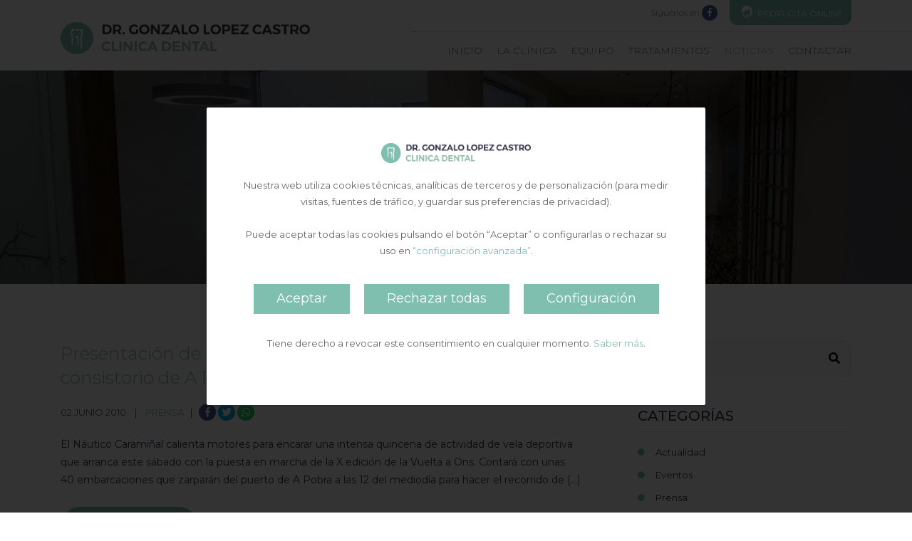

--- FILE ---
content_type: text/html; charset=UTF-8
request_url: https://www.clinicalopezcastro.com/noticias/page/11/
body_size: 9112
content:
<!DOCTYPE html><html lang="es"><head><meta charset="UTF-8"><meta name="viewport" content="width=device-width, initial-scale=1"><link media="all" href="https://www.clinicalopezcastro.com/wp-content/cache/autoptimize/css/autoptimize_a7e559ec909fe0b117fc1ffd94d97a75.css" rel="stylesheet" /><title>Noticias - Página 11 de 14 - Clínica López Castro</title><link rel="profile" href="http://gmpg.org/xfn/11"><link rel="pingback" href="https://www.clinicalopezcastro.com/xmlrpc.php"><link rel="shortcut icon" href="https://www.clinicalopezcastro.com/wp-content/themes/clp/img/favicon.png"><link rel="apple-touch-icon" href="https://www.clinicalopezcastro.com/wp-content/themes/clp/img/favicon.png"><link rel="apple-touch-icon" sizes="72x72" href="https://www.clinicalopezcastro.com/wp-content/themes/clp/img/favicon.png"><link rel="apple-touch-icon" sizes="114x114" href="https://www.clinicalopezcastro.com/wp-content/themes/clp/img/favicon.png"><meta property="og:title" content="Clínica López Castro"/><meta property="og:url" content="https://www.clinicalopezcastro.com" /><meta property="og:site_name" content="Clínica López Castro"/><meta property="og:description" content="Clínica Dental en Pobra do Caramiñal, Barbanza"/><meta property="og:image" content="https://www.clinicalopezcastro.com/wp-content/themes/clp/img/fb-share.png" /><meta property="og:image:width" content="1200" /><meta property="og:image:height" content="630" /> <!--[if lt IE 9]> <script src="https://www.clinicalopezcastro.com/wp-content/themes/clp/js/html5.js"></script> <![endif]--> <script type="text/javascript">var URL = 'https://www.clinicalopezcastro.com';
	var TEMPLATE_URL = 'https://www.clinicalopezcastro.com/wp-content/themes/clp';
	var GP_COOKIES_OCULTO = false;</script> <meta name='robots' content='index, follow, max-image-preview:large, max-snippet:-1, max-video-preview:-1' /><link rel="canonical" href="https://www.clinicalopezcastro.com/noticias/page/11/" /><link rel="prev" href="https://www.clinicalopezcastro.com/noticias/page/10/" /><link rel="next" href="https://www.clinicalopezcastro.com/noticias/page/12/" /><meta property="og:locale" content="es_ES" /><meta property="og:type" content="article" /><meta property="og:title" content="Noticias - Página 11 de 14 - Clínica López Castro" /><meta property="og:url" content="https://www.clinicalopezcastro.com/noticias/" /><meta property="og:site_name" content="Clínica López Castro" /><meta name="twitter:card" content="summary_large_image" /> <script type="application/ld+json" class="yoast-schema-graph">{"@context":"https://schema.org","@graph":[{"@type":"WebSite","@id":"https://www.clinicalopezcastro.com/#website","url":"https://www.clinicalopezcastro.com/","name":"Cl\u00ednica L\u00f3pez Castro","description":"Cl\u00ednica Dental en Pobra do Carami\u00f1al, Barbanza","potentialAction":[{"@type":"SearchAction","target":{"@type":"EntryPoint","urlTemplate":"https://www.clinicalopezcastro.com/?s={search_term_string}"},"query-input":"required name=search_term_string"}],"inLanguage":"es"},{"@type":["WebPage","CollectionPage"],"@id":"https://www.clinicalopezcastro.com/noticias/page/11/#webpage","url":"https://www.clinicalopezcastro.com/noticias/page/11/","name":"Noticias - P\u00e1gina 11 de 14 - Cl\u00ednica L\u00f3pez Castro","isPartOf":{"@id":"https://www.clinicalopezcastro.com/#website"},"datePublished":"2019-10-11T10:20:44+00:00","dateModified":"2019-10-25T10:53:41+00:00","breadcrumb":{"@id":"https://www.clinicalopezcastro.com/noticias/page/11/#breadcrumb"},"inLanguage":"es","potentialAction":[{"@type":"ReadAction","target":["https://www.clinicalopezcastro.com/noticias/page/11/"]}]},{"@type":"BreadcrumbList","@id":"https://www.clinicalopezcastro.com/noticias/page/11/#breadcrumb","itemListElement":[{"@type":"ListItem","position":1,"name":"Portada","item":"https://www.clinicalopezcastro.com/"},{"@type":"ListItem","position":2,"name":"Noticias"}]}]}</script> <link rel='dns-prefetch' href='//s.w.org' /> <script type="text/javascript">window._wpemojiSettings = {"baseUrl":"https:\/\/s.w.org\/images\/core\/emoji\/13.1.0\/72x72\/","ext":".png","svgUrl":"https:\/\/s.w.org\/images\/core\/emoji\/13.1.0\/svg\/","svgExt":".svg","source":{"concatemoji":"https:\/\/www.clinicalopezcastro.com\/wp-includes\/js\/wp-emoji-release.min.js"}};
			!function(e,a,t){var n,r,o,i=a.createElement("canvas"),p=i.getContext&&i.getContext("2d");function s(e,t){var a=String.fromCharCode;p.clearRect(0,0,i.width,i.height),p.fillText(a.apply(this,e),0,0);e=i.toDataURL();return p.clearRect(0,0,i.width,i.height),p.fillText(a.apply(this,t),0,0),e===i.toDataURL()}function c(e){var t=a.createElement("script");t.src=e,t.defer=t.type="text/javascript",a.getElementsByTagName("head")[0].appendChild(t)}for(o=Array("flag","emoji"),t.supports={everything:!0,everythingExceptFlag:!0},r=0;r<o.length;r++)t.supports[o[r]]=function(e){if(!p||!p.fillText)return!1;switch(p.textBaseline="top",p.font="600 32px Arial",e){case"flag":return s([127987,65039,8205,9895,65039],[127987,65039,8203,9895,65039])?!1:!s([55356,56826,55356,56819],[55356,56826,8203,55356,56819])&&!s([55356,57332,56128,56423,56128,56418,56128,56421,56128,56430,56128,56423,56128,56447],[55356,57332,8203,56128,56423,8203,56128,56418,8203,56128,56421,8203,56128,56430,8203,56128,56423,8203,56128,56447]);case"emoji":return!s([10084,65039,8205,55357,56613],[10084,65039,8203,55357,56613])}return!1}(o[r]),t.supports.everything=t.supports.everything&&t.supports[o[r]],"flag"!==o[r]&&(t.supports.everythingExceptFlag=t.supports.everythingExceptFlag&&t.supports[o[r]]);t.supports.everythingExceptFlag=t.supports.everythingExceptFlag&&!t.supports.flag,t.DOMReady=!1,t.readyCallback=function(){t.DOMReady=!0},t.supports.everything||(n=function(){t.readyCallback()},a.addEventListener?(a.addEventListener("DOMContentLoaded",n,!1),e.addEventListener("load",n,!1)):(e.attachEvent("onload",n),a.attachEvent("onreadystatechange",function(){"complete"===a.readyState&&t.readyCallback()})),(n=t.source||{}).concatemoji?c(n.concatemoji):n.wpemoji&&n.twemoji&&(c(n.twemoji),c(n.wpemoji)))}(window,document,window._wpemojiSettings);</script> <script type='text/javascript' src='https://www.clinicalopezcastro.com/wp-includes/js/jquery/jquery.min.js' id='jquery-core-js'></script> <link rel="https://api.w.org/" href="https://www.clinicalopezcastro.com/wp-json/" /><meta name="generator" content="Powered by WPBakery Page Builder - drag and drop page builder for WordPress."/> <noscript><style>.wpb_animate_when_almost_visible { opacity: 1; }</style></noscript> <!--[if lte IE 8]><link href="https://www.clinicalopezcastro.com/wp-content/themes/clp/css/ie8.css" rel="stylesheet"> <![endif]--></head><body class="blog paged paged-11 group-blog wpb-js-composer js-comp-ver-6.7.0 vc_responsive"><div id="page" class="hfeed site"><div class="preheader"><div class="sep-preheader"></div><div class="container"><div class="row"><div class="col-md-12"><ul class="social-network"><li>Síguenos en</li><li><a href="https://www.facebook.com/Clinica-Dr-Gonzalo-Lopez-Castro-100472868001508/" target="_blank"><i class="fab fa-facebook-f"></i></a></li></ul> <a href="#contacto-footer" class="link-cita-online btn btn-primary page-scroll"> <i class="icon-support"></i> PEDIR CITA ONLINE </a></div></div></div></div><header id="masthead" class="site-header" role="banner"><nav class="navbar navbar-expand-lg"><div class="container"> <a class="navbar-brand" href="https://www.clinicalopezcastro.com"> <img class="img-fluid" src="https://www.clinicalopezcastro.com/wp-content/themes/clp/img/logo.png"> </a> <button class="navbar-toggler" type="button" data-toggle="collapse" data-target="#main-navbar" aria-controls="main-navbar" aria-expanded="false"> <i class="fas fa-bars"></i> </button><div class="collapse navbar-collapse" id="main-navbar"><ul id="menu-menu-principal-es" class="nav navbar-nav ml-auto"><li id="menu-item-20" class="menu-item menu-item-type-post_type menu-item-object-page menu-item-home menu-item-20"><a href="https://www.clinicalopezcastro.com/">Inicio</a></li><li id="menu-item-24" class="menu-item menu-item-type-post_type menu-item-object-page menu-item-24"><a href="https://www.clinicalopezcastro.com/la-clinica/">La Clínica</a></li><li id="menu-item-22" class="menu-item menu-item-type-post_type menu-item-object-page menu-item-22"><a href="https://www.clinicalopezcastro.com/equipo/">Equipo</a></li><li id="menu-item-26" class="menu-item menu-item-type-post_type menu-item-object-page menu-item-26"><a href="https://www.clinicalopezcastro.com/tratamientos/">Tratamientos</a></li><li id="menu-item-25" class="menu-item menu-item-type-post_type menu-item-object-page current-menu-item page_item page-item-16 current_page_item current_page_parent menu-item-25 active"><a href="https://www.clinicalopezcastro.com/noticias/">Noticias</a></li><li id="menu-item-21" class="pr-0 menu-item menu-item-type-post_type menu-item-object-page menu-item-21"><a href="https://www.clinicalopezcastro.com/contactar/">Contactar</a></li></ul></div></div></nav></header><div id="content" class="site-content"><div id="primary" class="content-area"><div id="carouselExampleIndicators" class="carousel carousel-int slide" data-ride="carousel"><div class="carousel-inner"><div class="carousel-item active" style='background-image:url(https://www.clinicalopezcastro.com/wp-content/uploads/2019/10/k3s1885-1.jpg)'><div class='carousel-overlay'></div><div class='carousel-caption'><div class="carousel-table"><div class="carousel-cell"><div class='container'><div class='carousel-content'><h1>NOTICIAS</h1></div></div></div></div></div></div></div></div><div class="section"><div id="main" class="container"><div class="row"><div class="col-lg-8"><article id="post-179" class="post-179 post type-post status-publish format-standard hentry category-prensa"><header class="entry-header"><h2 class="entry-title"><a href="https://www.clinicalopezcastro.com/2010/06/02/presentacion-de-la-x-edicion-de-vuelta-a-ons-en-el-consistorio-de-a-pobra/" rel="bookmark">Presentación de la X edición de Vuelta a Ons en el consistorio de A Pobra</a></h2><div class="entry-meta"> 02 junio 2010			&nbsp;&nbsp;&nbsp;|&nbsp;&nbsp;&nbsp; <a href="https://www.clinicalopezcastro.com/category/prensa/"><strong>Prensa</strong></a>&nbsp;&nbsp;&nbsp;|&nbsp;&nbsp;&nbsp;<div class="share-buttons"> <a class="share-icons pop facebook" href="https://www.facebook.com/sharer.php?u=https://www.clinicalopezcastro.com/2010/06/02/presentacion-de-la-x-edicion-de-vuelta-a-ons-en-el-consistorio-de-a-pobra/"><i class="fab fa-facebook-f"></i></a> <a class="share-icons pop twitter" href="https://twitter.com/share?url=https%3A%2F%2Fwww.clinicalopezcastro.com%2F2010%2F06%2F02%2Fpresentacion-de-la-x-edicion-de-vuelta-a-ons-en-el-consistorio-de-a-pobra%2F&text=Presentaci%C3%B3n+de+la+X+edici%C3%B3n+de+Vuelta+a+Ons+en+el+consistorio+de+A+Pobra+%7C+Cl%C3%ADnica+L%C3%B3pez+Castro"><i class="fab fa-twitter"></i></a> <a class="share-icons pop whatsapp" href="https://wa.me/?text=Presentaci%C3%B3n+de+la+X+edici%C3%B3n+de+Vuelta+a+Ons+en+el+consistorio+de+A+Pobra+%7C+Cl%C3%ADnica+L%C3%B3pez+Castro+https%3A%2F%2Fwww.clinicalopezcastro.com%2F2010%2F06%2F02%2Fpresentacion-de-la-x-edicion-de-vuelta-a-ons-en-el-consistorio-de-a-pobra%2F"><i class="fab fa-whatsapp"></i></a></div></div></header><div class="entry-content"><p>El Náutico Caramiñal calienta motores para encarar una intensa quincena de actividad de vela deportiva que arranca este sábado con la puesta en marcha de la X edición de la Vuelta a Ons. Contará con unas 40 embarcaciones que zarparán del puerto de A Pobra a las 12 del mediodía para hacer el recorrido de [&hellip;]</p></div><footer class="entry-footer"> <a href="https://www.clinicalopezcastro.com/2010/06/02/presentacion-de-la-x-edicion-de-vuelta-a-ons-en-el-consistorio-de-a-pobra/" class="btn btn-primary">Leer más</a></footer></article><article id="post-180" class="post-180 post type-post status-publish format-standard hentry category-actualidad"><header class="entry-header"><h2 class="entry-title"><a href="https://www.clinicalopezcastro.com/2010/05/27/se-acerca-la-x-edicion-de-la-prestigiosa-vuelta-a-ons/" rel="bookmark">Se acerca la X edición de la prestigiosa vuelta a Ons</a></h2><div class="entry-meta"> 27 mayo 2010			&nbsp;&nbsp;&nbsp;|&nbsp;&nbsp;&nbsp; <a href="https://www.clinicalopezcastro.com/category/actualidad/"><strong>Actualidad</strong></a>&nbsp;&nbsp;&nbsp;|&nbsp;&nbsp;&nbsp;<div class="share-buttons"> <a class="share-icons pop facebook" href="https://www.facebook.com/sharer.php?u=https://www.clinicalopezcastro.com/2010/05/27/se-acerca-la-x-edicion-de-la-prestigiosa-vuelta-a-ons/"><i class="fab fa-facebook-f"></i></a> <a class="share-icons pop twitter" href="https://twitter.com/share?url=https%3A%2F%2Fwww.clinicalopezcastro.com%2F2010%2F05%2F27%2Fse-acerca-la-x-edicion-de-la-prestigiosa-vuelta-a-ons%2F&text=Se+acerca+la+X+edici%C3%B3n+de+la+prestigiosa+vuelta+a+Ons+%7C+Cl%C3%ADnica+L%C3%B3pez+Castro"><i class="fab fa-twitter"></i></a> <a class="share-icons pop whatsapp" href="https://wa.me/?text=Se+acerca+la+X+edici%C3%B3n+de+la+prestigiosa+vuelta+a+Ons+%7C+Cl%C3%ADnica+L%C3%B3pez+Castro+https%3A%2F%2Fwww.clinicalopezcastro.com%2F2010%2F05%2F27%2Fse-acerca-la-x-edicion-de-la-prestigiosa-vuelta-a-ons%2F"><i class="fab fa-whatsapp"></i></a></div></div></header><div class="entry-content"><p>El Club Náutico Caramiñal organiza el próximo 5 de Junio, la X vuelta a Ons, patrocinado por la Clínica Dental Gonzalo López Castro, Elidente, A terraza de Chicolino, Luis Escuris Batalla y con la colaboración del Concello da Pobra do Caramiñal. Hasta el momento son más de una veintena las embarcaciones inscritas en la X [&hellip;]</p></div><footer class="entry-footer"> <a href="https://www.clinicalopezcastro.com/2010/05/27/se-acerca-la-x-edicion-de-la-prestigiosa-vuelta-a-ons/" class="btn btn-primary">Leer más</a></footer></article><article id="post-181" class="post-181 post type-post status-publish format-standard hentry category-eventos"><header class="entry-header"><h2 class="entry-title"><a href="https://www.clinicalopezcastro.com/2010/05/27/curso-combinado-fotografia-y-ajustes-basicos-en-photoshop/" rel="bookmark">Curso Combinado : Fotografía y ajustes básicos en Photoshop</a></h2><div class="entry-meta"> 27 mayo 2010			&nbsp;&nbsp;&nbsp;|&nbsp;&nbsp;&nbsp; <a href="https://www.clinicalopezcastro.com/category/eventos/"><strong>Eventos</strong></a>&nbsp;&nbsp;&nbsp;|&nbsp;&nbsp;&nbsp;<div class="share-buttons"> <a class="share-icons pop facebook" href="https://www.facebook.com/sharer.php?u=https://www.clinicalopezcastro.com/2010/05/27/curso-combinado-fotografia-y-ajustes-basicos-en-photoshop/"><i class="fab fa-facebook-f"></i></a> <a class="share-icons pop twitter" href="https://twitter.com/share?url=https%3A%2F%2Fwww.clinicalopezcastro.com%2F2010%2F05%2F27%2Fcurso-combinado-fotografia-y-ajustes-basicos-en-photoshop%2F&text=Curso+Combinado+%3A+Fotograf%C3%ADa+y+ajustes+b%C3%A1sicos+en+Photoshop+%7C+Cl%C3%ADnica+L%C3%B3pez+Castro"><i class="fab fa-twitter"></i></a> <a class="share-icons pop whatsapp" href="https://wa.me/?text=Curso+Combinado+%3A+Fotograf%C3%ADa+y+ajustes+b%C3%A1sicos+en+Photoshop+%7C+Cl%C3%ADnica+L%C3%B3pez+Castro+https%3A%2F%2Fwww.clinicalopezcastro.com%2F2010%2F05%2F27%2Fcurso-combinado-fotografia-y-ajustes-basicos-en-photoshop%2F"><i class="fab fa-whatsapp"></i></a></div></div></header><div class="entry-content"><p>El sábado, 26 de junio, se realizará un curso combinado de fotografia y ajustes básicos en Photoshop, en la Clínica Gonzalo López Castro, impartido por el fotógrafo Marcel Martín Barceló de Prisma Grupo Tres, procedente de Barcelona. Durante el curso se enseñará a hacer, archivar y ajustar fotografías realizadas con una cámara digital y se [&hellip;]</p></div><footer class="entry-footer"> <a href="https://www.clinicalopezcastro.com/2010/05/27/curso-combinado-fotografia-y-ajustes-basicos-en-photoshop/" class="btn btn-primary">Leer más</a></footer></article><article id="post-182" class="post-182 post type-post status-publish format-standard hentry category-prensa"><header class="entry-header"><h2 class="entry-title"><a href="https://www.clinicalopezcastro.com/2010/04/26/especialistas-apelan-en-el-congreso-dental-de-a-pobra-a-la-reflexion-seria-para-mejorar-la-practica-de-los-implantes/" rel="bookmark">Especialistas apelan en el congreso dental de A Pobra a la reflexión seria para mejorar la práctica de los implantes</a></h2><div class="entry-meta"> 26 abril 2010			&nbsp;&nbsp;&nbsp;|&nbsp;&nbsp;&nbsp; <a href="https://www.clinicalopezcastro.com/category/prensa/"><strong>Prensa</strong></a>&nbsp;&nbsp;&nbsp;|&nbsp;&nbsp;&nbsp;<div class="share-buttons"> <a class="share-icons pop facebook" href="https://www.facebook.com/sharer.php?u=https://www.clinicalopezcastro.com/2010/04/26/especialistas-apelan-en-el-congreso-dental-de-a-pobra-a-la-reflexion-seria-para-mejorar-la-practica-de-los-implantes/"><i class="fab fa-facebook-f"></i></a> <a class="share-icons pop twitter" href="https://twitter.com/share?url=https%3A%2F%2Fwww.clinicalopezcastro.com%2F2010%2F04%2F26%2Fespecialistas-apelan-en-el-congreso-dental-de-a-pobra-a-la-reflexion-seria-para-mejorar-la-practica-de-los-implantes%2F&text=Especialistas+apelan+en+el+congreso+dental+de+A+Pobra+a+la+reflexi%C3%B3n+seria+para+mejorar+la+pr%C3%A1ctica+de+los+implantes+%7C+Cl%C3%ADnica+L%C3%B3pez+Castro"><i class="fab fa-twitter"></i></a> <a class="share-icons pop whatsapp" href="https://wa.me/?text=Especialistas+apelan+en+el+congreso+dental+de+A+Pobra+a+la+reflexi%C3%B3n+seria+para+mejorar+la+pr%C3%A1ctica+de+los+implantes+%7C+Cl%C3%ADnica+L%C3%B3pez+Castro+https%3A%2F%2Fwww.clinicalopezcastro.com%2F2010%2F04%2F26%2Fespecialistas-apelan-en-el-congreso-dental-de-a-pobra-a-la-reflexion-seria-para-mejorar-la-practica-de-los-implantes%2F"><i class="fab fa-whatsapp"></i></a></div></div></header><div class="entry-content"><p>El congreso odontológico de A Pobra sirvió como foro de debate sobre las últimas tendencias en implantes dentales. Más de cien especialistas de toda la península se dieron cita ayer por la mañana en el Museo Valle-Inclán para participar en las ponencias y exponer problemas y conclusiones en los debates abiertos. Este año, el asunto [&hellip;]</p></div><footer class="entry-footer"> <a href="https://www.clinicalopezcastro.com/2010/04/26/especialistas-apelan-en-el-congreso-dental-de-a-pobra-a-la-reflexion-seria-para-mejorar-la-practica-de-los-implantes/" class="btn btn-primary">Leer más</a></footer></article><article id="post-183" class="post-183 post type-post status-publish format-standard hentry category-prensa"><header class="entry-header"><h2 class="entry-title"><a href="https://www.clinicalopezcastro.com/2010/04/26/este-congreso-convierte-a-la-localidad-pobrense-en-referente-de-la-cirugia-oral-a-nivel-gallego/" rel="bookmark">«Este congreso convierte a la localidad pobrense en referente de la cirugía oral a nivel gallego»</a></h2><div class="entry-meta"> 26 abril 2010			&nbsp;&nbsp;&nbsp;|&nbsp;&nbsp;&nbsp; <a href="https://www.clinicalopezcastro.com/category/prensa/"><strong>Prensa</strong></a>&nbsp;&nbsp;&nbsp;|&nbsp;&nbsp;&nbsp;<div class="share-buttons"> <a class="share-icons pop facebook" href="https://www.facebook.com/sharer.php?u=https://www.clinicalopezcastro.com/2010/04/26/este-congreso-convierte-a-la-localidad-pobrense-en-referente-de-la-cirugia-oral-a-nivel-gallego/"><i class="fab fa-facebook-f"></i></a> <a class="share-icons pop twitter" href="https://twitter.com/share?url=https%3A%2F%2Fwww.clinicalopezcastro.com%2F2010%2F04%2F26%2Feste-congreso-convierte-a-la-localidad-pobrense-en-referente-de-la-cirugia-oral-a-nivel-gallego%2F&text=%C2%ABEste+congreso+convierte+a+la+localidad+pobrense+en+referente+de+la+cirug%C3%ADa+oral+a+nivel+gallego%C2%BB+%7C+Cl%C3%ADnica+L%C3%B3pez+Castro"><i class="fab fa-twitter"></i></a> <a class="share-icons pop whatsapp" href="https://wa.me/?text=%C2%ABEste+congreso+convierte+a+la+localidad+pobrense+en+referente+de+la+cirug%C3%ADa+oral+a+nivel+gallego%C2%BB+%7C+Cl%C3%ADnica+L%C3%B3pez+Castro+https%3A%2F%2Fwww.clinicalopezcastro.com%2F2010%2F04%2F26%2Feste-congreso-convierte-a-la-localidad-pobrense-en-referente-de-la-cirugia-oral-a-nivel-gallego%2F"><i class="fab fa-whatsapp"></i></a></div></div></header><div class="entry-content"><p>Tiene desde hace 16 años una consulta en la villa pobrense, un trabajo que compagina con la docencia en la universidad, concretamente en el departamento de periodoncia, y con colaboraciones en cursos y foros de diversos lugares de España. Su interés por los avances en el ámbito de la cirugía oral llevaron a Gonzalo López [&hellip;]</p></div><footer class="entry-footer"> <a href="https://www.clinicalopezcastro.com/2010/04/26/este-congreso-convierte-a-la-localidad-pobrense-en-referente-de-la-cirugia-oral-a-nivel-gallego/" class="btn btn-primary">Leer más</a></footer></article><article id="post-184" class="post-184 post type-post status-publish format-standard hentry category-prensa"><header class="entry-header"><h2 class="entry-title"><a href="https://www.clinicalopezcastro.com/2010/04/26/el-seminario-dental-de-a-pobra-reune-a-especialistas-de-toda-espana/" rel="bookmark">El seminario dental de A Pobra reúne a especialistas de toda España</a></h2><div class="entry-meta"> 26 abril 2010			&nbsp;&nbsp;&nbsp;|&nbsp;&nbsp;&nbsp; <a href="https://www.clinicalopezcastro.com/category/prensa/"><strong>Prensa</strong></a>&nbsp;&nbsp;&nbsp;|&nbsp;&nbsp;&nbsp;<div class="share-buttons"> <a class="share-icons pop facebook" href="https://www.facebook.com/sharer.php?u=https://www.clinicalopezcastro.com/2010/04/26/el-seminario-dental-de-a-pobra-reune-a-especialistas-de-toda-espana/"><i class="fab fa-facebook-f"></i></a> <a class="share-icons pop twitter" href="https://twitter.com/share?url=https%3A%2F%2Fwww.clinicalopezcastro.com%2F2010%2F04%2F26%2Fel-seminario-dental-de-a-pobra-reune-a-especialistas-de-toda-espana%2F&text=El+seminario+dental+de+A+Pobra+re%C3%BAne+a+especialistas+de+toda+Espa%C3%B1a+%7C+Cl%C3%ADnica+L%C3%B3pez+Castro"><i class="fab fa-twitter"></i></a> <a class="share-icons pop whatsapp" href="https://wa.me/?text=El+seminario+dental+de+A+Pobra+re%C3%BAne+a+especialistas+de+toda+Espa%C3%B1a+%7C+Cl%C3%ADnica+L%C3%B3pez+Castro+https%3A%2F%2Fwww.clinicalopezcastro.com%2F2010%2F04%2F26%2Fel-seminario-dental-de-a-pobra-reune-a-especialistas-de-toda-espana%2F"><i class="fab fa-whatsapp"></i></a></div></div></header><div class="entry-content"><p>Especialistas en odontología de toda España y Portugal se dan cita hoy en A Pobra, en la cuarta edición del congreso dental, titulado Los implantes dentales: una solución para sus pacientes. A lo largo de la mañana, cuatro profesionales impartirán unas conferencias sobre distintas ramas de la implantología, ante un auditorio de 120 personas, todas [&hellip;]</p></div><footer class="entry-footer"> <a href="https://www.clinicalopezcastro.com/2010/04/26/el-seminario-dental-de-a-pobra-reune-a-especialistas-de-toda-espana/" class="btn btn-primary">Leer más</a></footer></article><article id="post-185" class="post-185 post type-post status-publish format-standard hentry category-prensa"><header class="entry-header"><h2 class="entry-title"><a href="https://www.clinicalopezcastro.com/2010/04/22/el-congreso-dental-de-a-pobra-tratara-este-ano-sobre-cirugia/" rel="bookmark">El congreso dental de A Pobra tratará este año sobre cirugía</a></h2><div class="entry-meta"> 22 abril 2010			&nbsp;&nbsp;&nbsp;|&nbsp;&nbsp;&nbsp; <a href="https://www.clinicalopezcastro.com/category/prensa/"><strong>Prensa</strong></a>&nbsp;&nbsp;&nbsp;|&nbsp;&nbsp;&nbsp;<div class="share-buttons"> <a class="share-icons pop facebook" href="https://www.facebook.com/sharer.php?u=https://www.clinicalopezcastro.com/2010/04/22/el-congreso-dental-de-a-pobra-tratara-este-ano-sobre-cirugia/"><i class="fab fa-facebook-f"></i></a> <a class="share-icons pop twitter" href="https://twitter.com/share?url=https%3A%2F%2Fwww.clinicalopezcastro.com%2F2010%2F04%2F22%2Fel-congreso-dental-de-a-pobra-tratara-este-ano-sobre-cirugia%2F&text=El+congreso+dental+de+A+Pobra+tratar%C3%A1+este+a%C3%B1o+sobre+cirug%C3%ADa+%7C+Cl%C3%ADnica+L%C3%B3pez+Castro"><i class="fab fa-twitter"></i></a> <a class="share-icons pop whatsapp" href="https://wa.me/?text=El+congreso+dental+de+A+Pobra+tratar%C3%A1+este+a%C3%B1o+sobre+cirug%C3%ADa+%7C+Cl%C3%ADnica+L%C3%B3pez+Castro+https%3A%2F%2Fwww.clinicalopezcastro.com%2F2010%2F04%2F22%2Fel-congreso-dental-de-a-pobra-tratara-este-ano-sobre-cirugia%2F"><i class="fab fa-whatsapp"></i></a></div></div></header><div class="entry-content"><p>El congreso anual sobre implantes dentales que se celebra cada año en A Pobra tendrá como asuntos principales, en esta ocasión, las técnicas quirúrgicas y las patologías asociadas a esta especialidad. El simposio se celebrará este sábado en el auditorio del Museo Valle Inclán. Cuatro especialistas en odontología ofrecerán las ponencias ante 120 personas llegadas [&hellip;]</p></div><footer class="entry-footer"> <a href="https://www.clinicalopezcastro.com/2010/04/22/el-congreso-dental-de-a-pobra-tratara-este-ano-sobre-cirugia/" class="btn btn-primary">Leer más</a></footer></article><ul class="pagination justify-content-center"><li class="page-item"><a class="prev page-numbers" href="https://www.clinicalopezcastro.com/noticias/page/10/"><i class="fa fa-angle-left"></i></a></li><li class="page-item"><a class="page-numbers" href="https://www.clinicalopezcastro.com/noticias/page/1/">1</a></li><li class="page-item"><span class="page-numbers dots">&hellip;</span></li><li class="page-item"><a class="page-numbers" href="https://www.clinicalopezcastro.com/noticias/page/9/">9</a></li><li class="page-item"><a class="page-numbers" href="https://www.clinicalopezcastro.com/noticias/page/10/">10</a></li><li class="page-item"><span aria-current="page" class="page-numbers current">11</span></li><li class="page-item"><a class="page-numbers" href="https://www.clinicalopezcastro.com/noticias/page/12/">12</a></li><li class="page-item"><a class="page-numbers" href="https://www.clinicalopezcastro.com/noticias/page/13/">13</a></li><li class="page-item"><a class="page-numbers" href="https://www.clinicalopezcastro.com/noticias/page/14/">14</a></li><li class="page-item"><a class="next page-numbers" href="https://www.clinicalopezcastro.com/noticias/page/12/"><i class="fa fa-angle-right"></i></a></li></ul></div><div class="col-lg-4"><div id="secondary" class="widget-area sidebar" role="complementary"><aside id="search-2" class="widget widget_search"><form id="searchform" role="search" method="get" class="search-form" action="https://www.clinicalopezcastro.com/"> <label> <span class="screen-reader-text">Buscar...</span> <input type="text" class="search-field ph" placeholder="Buscar" value="" name="s"> </label> <a href="javascript:void(0)" onclick="jQuery('#searchform').submit();" class="btn"><i class="fa fa-search"></i></a> <input type="submit" class="search-submit hidden" value="Buscar"></form></aside><aside id="categories-2" class="widget widget_categories"><h3 class="widget-title">Categorías</h3><ul><li class="cat-item cat-item-1"><a href="https://www.clinicalopezcastro.com/category/actualidad/">Actualidad</a></li><li class="cat-item cat-item-3"><a href="https://www.clinicalopezcastro.com/category/eventos/">Eventos</a></li><li class="cat-item cat-item-4"><a href="https://www.clinicalopezcastro.com/category/prensa/">Prensa</a></li><li class="cat-item cat-item-5"><a href="https://www.clinicalopezcastro.com/category/utilidades/">Utilidades</a></li></ul></aside><aside id="recent-posts-2" class="widget widget_recent_entries"><h3 class="widget-title">Entradas recientes</h3><ul><li> <a href="https://www.clinicalopezcastro.com/2024/07/03/simposio-a-pobra-2024-2/">Simposio «A Pobra 2024»</a></li><li> <a href="https://www.clinicalopezcastro.com/2024/06/12/simposio-a-pobra-2024/">Simposio A Pobra 2024</a></li><li> <a href="https://www.clinicalopezcastro.com/2024/04/15/descubre-la-version-2-0-de-la-implantologia/">Descubre la versión 2.0 de la implantología</a></li><li> <a href="https://www.clinicalopezcastro.com/2024/03/09/xvii-congreso-selo-zamora-2024/">XVII Congreso SELO Zamora 2024</a></li><li> <a href="https://www.clinicalopezcastro.com/2023/04/28/dra-natalia-palacios-acido-hialuronico-en-el-tercio-inferior/">Dra. Natalia Palacios: Ácido Hialurónico en el tercio inferior</a></li></ul></aside><aside id="execphp-2" class="widget widget_execphp"><div class="execphpwidget"><div class="fb-page" data-href="https://www.facebook.com/Clinica-Dr-Gonzalo-Lopez-Castro-100472868001508/" data-tabs="" data-width="" data-height="" data-small-header="false" data-adapt-container-width="true" data-hide-cover="false" data-show-facepile="true"><blockquote cite="https://www.facebook.com/Clinica-Dr-Gonzalo-Lopez-Castro-100472868001508/" class="fb-xfbml-parse-ignore"><a href="https://www.facebook.com/Clinica-Dr-Gonzalo-Lopez-Castro-100472868001508/">Clinica Dr. Gonzalo Lopez Castro</a></blockquote></div></div></aside></div></div></div></div></div></div><div id="contacto-footer" class="section section-gray"><div class="container"><div id="" class="section p-0" ><div class=""><div class="wpb_text_column wpb_content_element  contact-box"><div class="section-title "><h2>Contacto y cita previa</h2></div><div class="row"><div class="col-lg-6 col-md-12"><div class="map"><a href="https://www.google.com/maps/embed?pb=!1m14!1m8!1m3!1d11746.455706865945!2d-8.9383122!3d42.6059341!3m2!1i1024!2i768!4f13.1!3m3!1m2!1s0x0%3A0x493b71da10ad0d86!2sCl%C3%ADnica%20Dental%20Gonzalo%20L%C3%B3pez%20Castro!5e0!3m2!1ses!2ses!4v1571134985075!5m2!1ses!2ses" target="_blank"><img class="img-fluid" src="https://www.clinicalopezcastro.com/wp-content/themes/clp/img/map.jpg"></a></div> <br /> Puedes ponerte en contacto con nosotros a través de los<br /> distintos medios que te indicamos o bien solicitar una cita a través de nuestro formulario de contacto.</p><ul class="list-address"><li> <i class="ion-ios-pin"></i> C/ La Paz, 37 - 1º - Pobra do Caramiñal CP 15940 A Coruña</li><li> <i class="ion-ios-phone-portrait"></i> <a href="tel:981832911">981 832 911</a></li><li> <i class="ion-ios-at"></i> info@clinicalopezcastro.com</li></ul></div><div class="col-lg-6 col-md-12"><div role="form" class="wpcf7" id="wpcf7-f101-o1" lang="es-ES" dir="ltr"><div class="screen-reader-response"><p role="status" aria-live="polite" aria-atomic="true"></p><ul></ul></div><form action="/noticias/page/11/#wpcf7-f101-o1" method="post" class="wpcf7-form init" novalidate="novalidate" data-status="init"><div style="display: none;"> <input type="hidden" name="_wpcf7" value="101" /> <input type="hidden" name="_wpcf7_version" value="5.4.2" /> <input type="hidden" name="_wpcf7_locale" value="es_ES" /> <input type="hidden" name="_wpcf7_unit_tag" value="wpcf7-f101-o1" /> <input type="hidden" name="_wpcf7_container_post" value="0" /> <input type="hidden" name="_wpcf7_posted_data_hash" value="" /></div><div class="contacto-formulario"><p>Rellena el siguiente formulario y nos pondremos en contacto lo antes posible contigo para concertar una cita.</p><div class="row"><div class="col-md-12"> <span class="wpcf7-form-control-wrap your-name"><input type="text" name="your-name" value="" size="40" class="wpcf7-form-control wpcf7-text wpcf7-validates-as-required" aria-required="true" aria-invalid="false" placeholder="Nombre y Apellidos" /></span> </label></div><div class="col-md-12"> <span class="wpcf7-form-control-wrap your-email"><input type="email" name="your-email" value="" size="40" class="wpcf7-form-control wpcf7-text wpcf7-email wpcf7-validates-as-required wpcf7-validates-as-email" aria-required="true" aria-invalid="false" placeholder="Email" /></span> </label></div><div class="col-md-12"> <span class="wpcf7-form-control-wrap your-phone"><input type="tel" name="your-phone" value="" size="40" class="wpcf7-form-control wpcf7-text wpcf7-tel wpcf7-validates-as-tel" aria-invalid="false" placeholder="Teléfono" /></span> </label></div><div class="col-md-12"> <span class="wpcf7-form-control-wrap fecha-cita"><input type="text" name="fecha-cita" value="" size="40" class="wpcf7-form-control wpcf7-text" aria-invalid="false" placeholder="Fecha en la quieres acudir a la cita" /></span></label></div><div class="col-md-12"> <span class="wpcf7-form-control-wrap hora"><select name="hora" class="wpcf7-form-control wpcf7-select" aria-invalid="false"><option value="¿A qué hora te viene bien que te llamemos?">¿A qué hora te viene bien que te llamemos?</option><option value="A cualquier hora">A cualquier hora</option><option value="Por la mañana">Por la mañana</option><option value="Al mediodía">Al mediodía</option><option value="Por la tarde">Por la tarde</option><option value="De 10:30 a 11:30">De 10:30 a 11:30</option><option value="De 11:30 a 12:30">De 11:30 a 12:30</option><option value="De 12:30 a 13:30">De 12:30 a 13:30</option><option value="De 16:00 a 17:00">De 16:00 a 17:00</option><option value="De 17:00 a 18:00">De 17:00 a 18:00</option><option value="De 18:00 a 19:00">De 18:00 a 19:00</option><option value="De 19:00 a 00:00">De 19:00 a 00:00</option></select></span></label></div><div class="col-md-12"> <span class="wpcf7-form-control-wrap your-message"><textarea name="your-message" cols="40" rows="10" class="wpcf7-form-control wpcf7-textarea" aria-invalid="false" placeholder="Motivo de la consulta"></textarea></span> </label></div></div><p><small><strong>Responsable de tratamiento:</strong> Sus datos serán tratados por GONZALO LOPEZ CASTRO  con domicilio social en  La Paz, 37 - 1º , 15940 - Pobra do Caramiñal (A Coruña). <strong>Finalidad y legitimación:</strong> Sus datos serán tratados para los fines especificados en el motivo de contacto y poder darle respuesta a sus peticiones o consultas, con base legal en el consentimiento expreso. <strong>Cesiones:</strong> no serán cedidos a terceros salvo obligación legal. <strong>Plazo:</strong> Sus datos serán tratados el tiempo estrictamente necesario para el cumplimiento de la finalidad o finalidades concretas que motivaron su recogida, hasta la pérdida de relevancia de su uso o, en todo caso, hasta que sean cancelados en respuesta al ejercicio por parte de su titular de los derechos correspondientes. <strong>Derechos:</strong> Le informamos que puede ejercer sus derechos de acceso, rectificación, cancelación y oposición al tratamiento de sus datos a través de este formulario de contacto o dirigiéndose a la siguiente dirección de correo electrónico: clinicalopezcastro.dpo@convenceabogados.es, o también por escrito, adjuntando una copia de un documento acreditativo de su identidad a la dirección: La Paz, 37 - 1º, , 15940 - Pobra do Caramiñal (A Coruña) <strong>Información adicional:</strong> Puede consultar la información adicional y detallada sobre Protección de datos en nuestra <a href='https://www.clinicalopezcastro.com/politica-privacidad/' target="_blank">política de privacidad</a></small></p><div class="contenedor-aceptar"> <span class="wpcf7-form-control-wrap your-consent"><span class="wpcf7-form-control wpcf7-acceptance"><span class="wpcf7-list-item"><label><input type="checkbox" name="your-consent" value="1" aria-invalid="false" /><span class="wpcf7-list-item-label">He leído y acepto la <a href='https://www.clinicalopezcastro.com/politica-de-privacidad/' target="_blank">política de privacidad</a></span></label></span></span></span></div><p><input type="submit" value="ENVIAR" class="wpcf7-form-control wpcf7-submit" /></p></div><div class="wpcf7-response-output" aria-hidden="true"></div></form></div></div></div></div></div></div></div></div></div><footer id="colophon" class="site-footer" role="contentinfo"><div class="container"><div class="row"><div class="col-md-12 text-center"><p>Nº Registro Sanitario<br><span>C-15-000864</span></p><p>CLINICALOPEZCASTRO ©2026<br> Todos los derechos Reservados • <a href="https://www.clinicalopezcastro.com/aviso-legal/" rel="nofollow">Aviso Legal</a> • <a href="https://www.clinicalopezcastro.com/politica-de-privacidad/" rel="nofollow">Política de Privacidad</a> • <a href="https://www.clinicalopezcastro.com/politica-de-cookies/" rel="nofollow">Política de Cookies</a></p> <a href="https://www.grupopromedia.es" title="Diseño Web Galicia" target="_blank" class="promedia"><img class="img-fluid" src="https://www.clinicalopezcastro.com/wp-content/themes/clp/img/promedia.png"></a></div></div></div></footer></div> <script type="text/html" id="wpb-modifications"></script> <script type='text/javascript' src='https://www.clinicalopezcastro.com/wp-includes/js/dist/vendor/regenerator-runtime.min.js' id='regenerator-runtime-js'></script> <script type='text/javascript' src='https://www.clinicalopezcastro.com/wp-includes/js/dist/vendor/wp-polyfill.min.js' id='wp-polyfill-js'></script> <script type='text/javascript' id='contact-form-7-js-extra'>var wpcf7 = {"api":{"root":"https:\/\/www.clinicalopezcastro.com\/wp-json\/","namespace":"contact-form-7\/v1"}};</script> <a href="#contacto-footer" class="link-cita-online link-cita-online-fixed btn btn-primary page-scroll"><i class="icon-support"></i> PEDIR CITA ONLINE</a><div id="fb-root"></div> <script async defer crossorigin="anonymous" src="https://connect.facebook.net/es_LA/sdk.js#xfbml=1&version=v4.0"></script> <script defer src="https://www.clinicalopezcastro.com/wp-content/cache/autoptimize/js/autoptimize_49b1ebc1a6e85f1e23ecde8cecf2de44.js"></script></body></html>